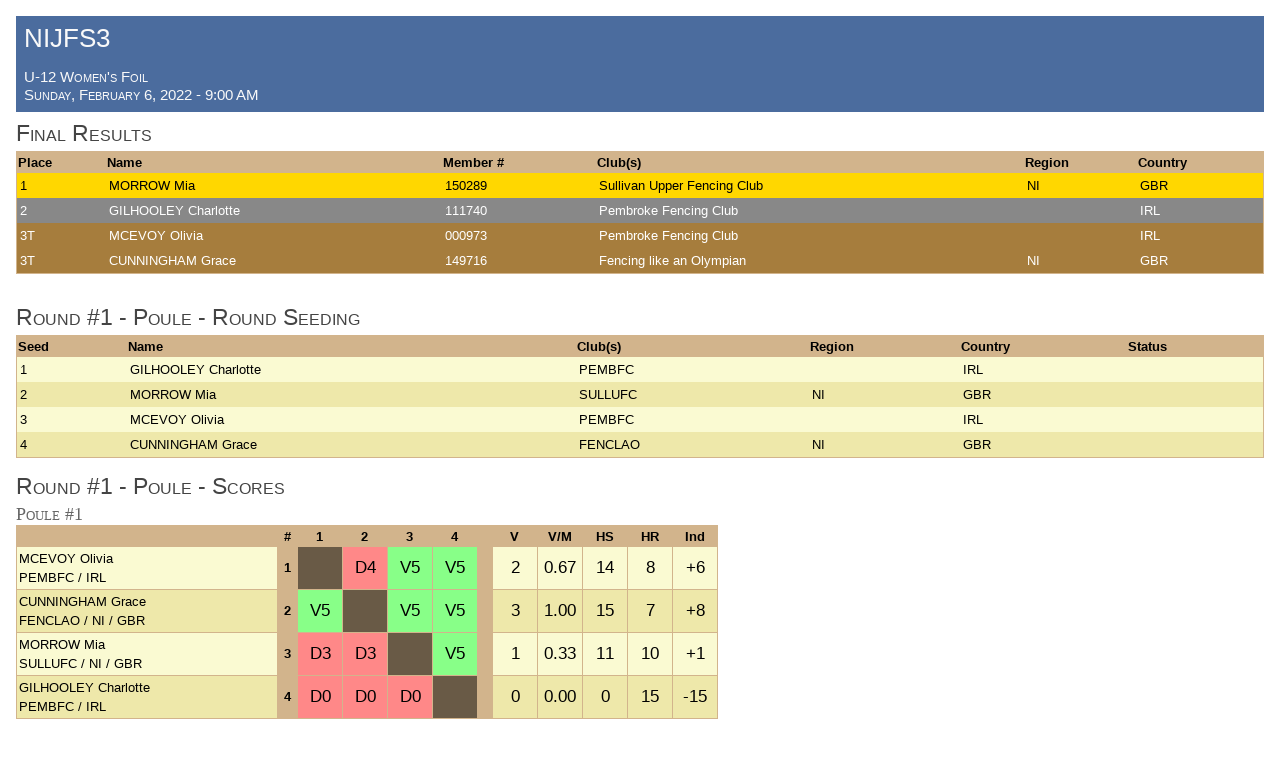

--- FILE ---
content_type: text/html
request_url: https://www.nifencing.com/wp-content/uploads/2022/02/U12WomensFoil.html
body_size: 3102
content:
<?xml version="1.0" encoding="utf-8"?><!DOCTYPE html PUBLIC "-//W3C//DTD XHTML 1.0 Transitional//EN" "http://www.w3.org/TR/xhtml1/DTD/xhtml1-transitional.dtd">
<html xmlns="http://www.w3.org/1999/xhtml" xmlns:ft="http://www.fencingtime.com">
  <head>
    <meta http-equiv="Content-Language" content="en-GB" />
    <meta http-equiv="Content-Type" content="text/html; charset=UTF-8" />
    <title>NIJFS3</title>
    <style type="text/css">
            body {
                font-size:          .80em; 
                font-family:        'Segoe UI', Arial, Helvetica, Verdana, sans-serif; 
                margin:             16px; 
                padding:            0px; 
            }
            .pageFooter {
                margin-top:         4px;
                color:              #222222;
                text-align:         center;
            }

            .pageHeader {
                background:         #4B6C9E;
                margin-bottom:      8px;
                color:              #F9F9F9;
                font-variant:       small-caps;
                text-align:         left;
                padding:            8px;
            }   
            .tournName {   
                font-size:          2em;
                font-weight:        bold
                line-height:        1.2em;
            }
            .tournDetails {
                font-size:          1.2em;
                margin-top:         4px;
            }
            .roundName
            {
                font-size:          1.8em;
                color:              #444444;
                font-variant:       small-caps;
                text-transform:     none;
                margin-bottom:      4px;
            }

            .dataTable {
                border:             solid 1px tan;
                border-collapse:    collapse;
                font-size:          1em;
                line-height:        1.5em;
                width:              100%;
                vertical-align:     top;
                text-align:         left;
                font-style:          normal;
            }
            .dataTable td {
                padding:            3px;
            }
            .dataTableHeaderRow {
                font-weight:        bold;
                background:         tan;
            }
            .dataTableOddRow {
                background:         #FAFAD2;
            }
            .dataTableEvenRow {
                background:         #EEE8AA;
            }
            .dataTableExcludedRow {
                background:         #333333;
                color:              #FFFFFF;
            }
            .dataTableGoldResultRow {
                background:         #FFD700;
            }
            .dataTableSilverResultRow {
                background:         #888888;
                color:              #FFFFFF;
            }
            .dataTableBronzeResultRow {
                background:         #A67D3D;
                color:              #FFFFFF;
            }
            
          .poolNum {
              font-size:            1.4em;
              color:                #666666;
              font-variant:         small-caps;
              text-transform:       none;
              margin-bottom:        0px;
              font-family:          Tahoma, serif
          } 
          .pool { 
              color:                #000000;
              border:               solid 1px #D2B48C; 
              border-collapse:      collapse;
              font-size:            1em;
              line-height:          1.5em;
          }
          .pool td {
              padding:              1px 2px 1px 2px;
              border-right:         solid 1px #D2B48C;
              border-bottom:        solid 1px #D2B48C;
              height:               40px;
              font-style:            normal;
          }
          .poolHeader {
              background-color:     #D2B48C; 
              font-weight:          bold;
          }
          .poolHeader th {
              font-weight:           bold;
              text-align:           center;
              vertical-align:       top;
              font-style:            normal;
          }
          .poolOddRow {
              background-color:     #FAFAD2;
              vertical-align:       middle;
          }
          .poolEvenRow {
              background-color:     #EEE8AA;
              vertical-align:       middle;
          }
          .poolNameCol {
              padding:              2px;
              min-width:            256px;
          }
          .poolPosCol {
              background-color:     #D2B48C; 
              font-weight:          bold;
              text-align:           center;
              width:                15px;
          }
          .poolScoreCol {
              min-width:            40px;
              font-size:            1.3em;
              text-align:            center;
              vertical-align:        middle;
              font-weight:          normal;
          }
          .poolSpacerCol {
              background-color:     #D2B48C;
              width:                10px;
          } 
          .poolResultCol {  
              text-align:           center;
              min-width:            40px;
              font-size:            1.3em;
          }
          .poolScoreFill {
              background-color:     #695A46;
          } 
          .poolWithdrawn { 
              background-color:     #AAAAAA;
          } 
          .poolExcluded {
              background-color:     #AAAAAA;
          }
          .poolScoreVictory { 
              text-align:           center;
              background-color:     #88FF88;
          } 
          .poolScoreDefeat { 
              text-align:           center;
              background-color:     #FF8888;
          }
          .poolRefsDiv {
              margin-top:           4px;
              color:                #0000FF;
          }
          .poolRefsHeader {
              font-size:            1.0em;
              font-weight:          bold;
              font-variant:         small-caps;
              font-family:          Tahoma, serif;
              text-transform:       none;
          }                         
          .poolRefName {            
              color:                #0000FF;
          }
            
          .elimTableau {
              color:                #000000;
              background-color:     #FAFAD2;
              border:               solid 1px #D2B48C; 
              border-collapse:      collapse;
              font-size:            1em;
          } 
          .elimTableu td {  
            border-width:           0px;
          } 
          .tableauColumnTitle { 
              text-align:           center;
              font-weight:          bold;
              background:           #D2B48C;
              font-size:            1em;
              line-height:          1.5em;
          } 
          .tableauBorderRight { 
              border-right:         solid 2px #222222;
          } 
          .tableauBorderLeft {  
              border-left:          solid 2px #222222;
          }
          .tableauBorderLeftRight {
              border-left:          solid 2px #222222;
              border-right:         solid 2px #222222;
          }
          .tableauBorderBottom {
              border-bottom:        solid 2px #222222;
              vertical-align:       bottom;
          }
          .tableauBorderBottomRight {
              border-bottom:        solid 2px #222222;
              border-right:         solid 2px #222222;
              vertical-align:       bottom;
          }
          .tableauBorderBottomLeft {
              border-bottom:        solid 2px #222222;
              border-left:          solid 2px #222222;
              vertical-align:       bottom;
          }
          .tableauBorderBottomLeftRight {
              border-bottom:        solid 2px #222222;
              border-left:          solid 2px #222222;
              border-right:         solid 2px #222222;
              vertical-align:       bottom;
          }
          .tableauNameCell {
              font-size:            .85em;
          }   
          .tableauSeed {   
              font-weight:          bold;
              color:                #000000;
          }   
          .tableauCompName {   
              font-weight:          bold;
              color:                #0000FF;
          }
          .tableauCompAffil {
              color:                #666666;
              font-size:            0.8em;
              vertical-align:       top;
          }   
          .tableauReferee {   
              color:                #666666;
              font-size:            0.8em;
              vertical-align:       top;
          }
          
          .tableauMatchDetailsLink a {
              color:                black;
              font-size:            0.8em;
              font-variant:         small-caps;
              text-decoration:      none;
              font-weight:          bold
          }
          .teamMatch {
              margin-top:           16px;
          }
          .teamMatchName {
              font-size:            1.4em;
              color:                #666666;
              font-variant:         small-caps;
              text-transform:       none;
              margin-bottom:        0px;
          }
          .teamMatchNumCol {
              border-right:         solid 1px #D2B48C;
              text-align:           center;
              width:                7%;
          }
           .teamMatchNameCol {
              border-right:         solid 1px #D2B48C;
              text-align:           center;
              width:                30%;
          } 
          .teamMatchTouchesCol { 
              border-right:         solid 1px #D2B48C;
              text-align:           center;
              width:                5%;
          } 
          .teamMatchScoreCol 
          { 
              border-right:         solid 1px #D2B48C;
              text-align:           center;
              width:                8%;
          } 
          .teamMatchRefs { 
              margin-top:           4px;
              color:                #0000FF;
          }
        </style>
  </head>
  <body>
    <div class="pageHeader">
      <span class="tournName">NIJFS3</span>
      <br />
      <br />
      <span class="tournDetails">U-12 Women's Foil<br />Sunday, February 6, 2022 - 9:00 AM</span>
    </div>
    <div>
      <div class="roundName">Final Results</div>
      <table class="dataTable" xmlns="">
        <tr class="dataTableHeaderRow">
          <th>Place</th>
          <th>Name</th>
          <th>Member #</th>
          <th>Club(s)</th>
          <th>Region</th>
          <th>Country</th>
        </tr>
        <tr class="dataTableGoldResultRow">
          <td>1</td>
          <td>MORROW Mia</td>
          <td>150289 </td>
          <td>Sullivan Upper Fencing Club </td>
          <td>NI </td>
          <td>GBR </td>
        </tr>
        <tr class="dataTableSilverResultRow">
          <td>2</td>
          <td>GILHOOLEY Charlotte</td>
          <td>111740 </td>
          <td>Pembroke Fencing Club </td>
          <td> </td>
          <td>IRL </td>
        </tr>
        <tr class="dataTableBronzeResultRow">
          <td>3T</td>
          <td>MCEVOY Olivia</td>
          <td>000973 </td>
          <td>Pembroke Fencing Club </td>
          <td> </td>
          <td>IRL </td>
        </tr>
        <tr class="dataTableBronzeResultRow">
          <td>3T</td>
          <td>CUNNINGHAM Grace</td>
          <td>149716 </td>
          <td>Fencing like an Olympian </td>
          <td>NI </td>
          <td>GBR </td>
        </tr>
      </table>
    </div>
    <br />
    <br />
    <div>
      <div class="roundName">Round #1 - Poule - Round Seeding</div>
      <table class="dataTable" xmlns="">
        <tr class="dataTableHeaderRow">
          <th>Seed</th>
          <th>Name</th>
          <th>Club(s)</th>
          <th>Region</th>
          <th>Country</th>
          <th>Status</th>
        </tr>
        <tr class="dataTableOddRow">
          <td>1</td>
          <td>GILHOOLEY Charlotte</td>
          <td>PEMBFC </td>
          <td> </td>
          <td>IRL </td>
          <td />
        </tr>
        <tr class="dataTableEvenRow">
          <td>2</td>
          <td>MORROW Mia</td>
          <td>SULLUFC </td>
          <td>NI </td>
          <td>GBR </td>
          <td />
        </tr>
        <tr class="dataTableOddRow">
          <td>3</td>
          <td>MCEVOY Olivia</td>
          <td>PEMBFC </td>
          <td> </td>
          <td>IRL </td>
          <td />
        </tr>
        <tr class="dataTableEvenRow">
          <td>4</td>
          <td>CUNNINGHAM Grace</td>
          <td>FENCLAO </td>
          <td>NI </td>
          <td>GBR </td>
          <td />
        </tr>
      </table>
      <br />
      <div class="roundName">Round #1 - Poule - Scores</div>
      <div class="poolNum" xmlns="">Poule #1</div>
      <table class="pool" xmlns="">
        <tr class="poolHeader">
          <th />
          <th>#</th>
          <th>1</th>
          <th>2</th>
          <th>3</th>
          <th>4</th>
          <th />
          <th>V</th>
          <th>V/M</th>
          <th>HS</th>
          <th>HR</th>
          <th>Ind</th>
        </tr>
        <tr class="poolOddRow">
          <td class="poolNameCol">MCEVOY Olivia<br /><span class="poolAffil">PEMBFC / IRL</span></td>
          <td class="poolPosCol">1</td>
          <td class="poolScoreFill poolScoreCol" />
          <td class="poolScoreDefeat poolScoreCol">D4</td>
          <td class="poolScoreVictory poolScoreCol">V5</td>
          <td class="poolScoreVictory poolScoreCol">V5</td>
          <td class="poolSpacerCol" />
          <td class="poolResultCol">2</td>
          <td class="poolResultCol">0.67</td>
          <td class="poolResultCol">14</td>
          <td class="poolResultCol">8</td>
          <td class="poolResultCol">+6</td>
        </tr>
        <tr class="poolEvenRow">
          <td class="poolNameCol">CUNNINGHAM Grace<br /><span class="poolAffil">FENCLAO / NI / GBR</span></td>
          <td class="poolPosCol">2</td>
          <td class="poolScoreVictory poolScoreCol">V5</td>
          <td class="poolScoreFill poolScoreCol" />
          <td class="poolScoreVictory poolScoreCol">V5</td>
          <td class="poolScoreVictory poolScoreCol">V5</td>
          <td class="poolSpacerCol" />
          <td class="poolResultCol">3</td>
          <td class="poolResultCol">1.00</td>
          <td class="poolResultCol">15</td>
          <td class="poolResultCol">7</td>
          <td class="poolResultCol">+8</td>
        </tr>
        <tr class="poolOddRow">
          <td class="poolNameCol">MORROW Mia<br /><span class="poolAffil">SULLUFC / NI / GBR</span></td>
          <td class="poolPosCol">3</td>
          <td class="poolScoreDefeat poolScoreCol">D3</td>
          <td class="poolScoreDefeat poolScoreCol">D3</td>
          <td class="poolScoreFill poolScoreCol" />
          <td class="poolScoreVictory poolScoreCol">V5</td>
          <td class="poolSpacerCol" />
          <td class="poolResultCol">1</td>
          <td class="poolResultCol">0.33</td>
          <td class="poolResultCol">11</td>
          <td class="poolResultCol">10</td>
          <td class="poolResultCol">+1</td>
        </tr>
        <tr class="poolEvenRow">
          <td class="poolNameCol">GILHOOLEY Charlotte<br /><span class="poolAffil">PEMBFC / IRL</span></td>
          <td class="poolPosCol">4</td>
          <td class="poolScoreDefeat poolScoreCol">D0</td>
          <td class="poolScoreDefeat poolScoreCol">D0</td>
          <td class="poolScoreDefeat poolScoreCol">D0</td>
          <td class="poolScoreFill poolScoreCol" />
          <td class="poolSpacerCol" />
          <td class="poolResultCol">0</td>
          <td class="poolResultCol">0.00</td>
          <td class="poolResultCol">0</td>
          <td class="poolResultCol">15</td>
          <td class="poolResultCol">-15</td>
        </tr>
      </table>
      <br />
    </div>
    <br />
    <br />
    <div>
      <div class="roundName">Round #2 - DE - Round Seeding</div>
      <table class="dataTable" xmlns="">
        <tr class="dataTableHeaderRow">
          <th>Seed</th>
          <th>Name</th>
          <th>Club(s)</th>
          <th>Region</th>
          <th>Country</th>
          <th>V</th>
          <th>V/M</th>
          <th>HS</th>
          <th>HR</th>
          <th>Ind</th>
          <th>Status</th>
        </tr>
        <tr class="dataTableOddRow">
          <td>1</td>
          <td>CUNNINGHAM Grace</td>
          <td>FENCLAO </td>
          <td>NI </td>
          <td>GBR </td>
          <td>3 </td>
          <td>1.00 </td>
          <td>15 </td>
          <td>7 </td>
          <td>+8 </td>
          <td>
            <span class="statusAdvanced">Advanced</span>
          </td>
        </tr>
        <tr class="dataTableEvenRow">
          <td>2</td>
          <td>MCEVOY Olivia</td>
          <td>PEMBFC </td>
          <td> </td>
          <td>IRL </td>
          <td>2 </td>
          <td>0.67 </td>
          <td>14 </td>
          <td>8 </td>
          <td>+6 </td>
          <td>
            <span class="statusAdvanced">Advanced</span>
          </td>
        </tr>
        <tr class="dataTableOddRow">
          <td>3</td>
          <td>MORROW Mia</td>
          <td>SULLUFC </td>
          <td>NI </td>
          <td>GBR </td>
          <td>1 </td>
          <td>0.33 </td>
          <td>11 </td>
          <td>10 </td>
          <td>+1 </td>
          <td>
            <span class="statusAdvanced">Advanced</span>
          </td>
        </tr>
        <tr class="dataTableEvenRow">
          <td>4</td>
          <td>GILHOOLEY Charlotte</td>
          <td>PEMBFC </td>
          <td> </td>
          <td>IRL </td>
          <td>0 </td>
          <td>0.00 </td>
          <td>0 </td>
          <td>15 </td>
          <td>-15 </td>
          <td>
            <span class="statusAdvanced">Advanced</span>
          </td>
        </tr>
      </table>
      <br />
      <div class="roundName">Round #2 - DE - Scores</div>
      <div xmlns="">
        <table class="elimTableau" style="width: 60%;">
          <col style="width: 33.333333333333336%; max-width:200px;" />
          <col style="width: 33.333333333333336%; max-width:200px;" />
          <col style="width: 33.333333333333336%; max-width:200px;" />
          <tr>
            <td class="tableauColumnTitle">Semi-Finals</td>
            <td class="tableauColumnTitle">Finals</td>
            <td class="tableauColumnTitle"> </td>
          </tr>
          <tr>
            <td> </td>
            <td> </td>
            <td> </td>
          </tr>
          <tr>
            <td class="tableauNameCell tableauBorderBottom">
              <span class="tableauSeed">(1) </span>
              <span class="tableauCompName">CUNNINGHAM Grace</span> </td>
            <td />
            <td />
          </tr>
          <tr>
            <td class="tableauBorderRight">
              <span class="tableauCompAffil">FENCLAO / NI / GBR</span> </td>
            <td class="tableauNameCell tableauBorderBottom">
              <span class="tableauSeed">(1) </span>
              <span class="tableauCompName">GILHOOLEY Charlotte</span> </td>
            <td />
          </tr>
          <tr>
            <td class="tableauNameCell tableauBorderBottomRight">
              <span class="tableauSeed">(4) </span>
              <span class="tableauCompName">GILHOOLEY Charlotte</span> </td>
            <td class="tableauBorderRight">10 - 5 </td>
            <td />
          </tr>
          <tr>
            <td>
              <span class="tableauCompAffil">PEMBFC / IRL</span> </td>
            <td class="tableauBorderRight"> </td>
            <td class="tableauNameCell tableauBorderBottom">
              <span class="tableauSeed">(1) </span>
              <span class="tableauCompName">MORROW Mia</span> </td>
          </tr>
          <tr>
            <td class="tableauNameCell tableauBorderBottom">
              <span class="tableauSeed">(3) </span>
              <span class="tableauCompName">MORROW Mia</span> </td>
            <td class="tableauBorderRight"> </td>
            <td>10 - 1 </td>
          </tr>
          <tr>
            <td class="tableauBorderRight">
              <span class="tableauCompAffil">SULLUFC / NI / GBR</span> </td>
            <td class="tableauNameCell tableauBorderBottomRight">
              <span class="tableauSeed">(2) </span>
              <span class="tableauCompName">MORROW Mia</span> </td>
            <td> </td>
          </tr>
          <tr>
            <td class="tableauNameCell tableauBorderBottomRight">
              <span class="tableauSeed">(2) </span>
              <span class="tableauCompName">MCEVOY Olivia</span> </td>
            <td>10 - 9 </td>
            <td> </td>
          </tr>
          <tr>
            <td>
              <span class="tableauCompAffil">PEMBFC / IRL</span> </td>
            <td />
            <td> </td>
          </tr>
        </table>
        <br />
        <p />
      </div>
    </div>
    <div class="pageFooter">Results generated by Fencing Time v4.5 Tournament Software<br /><a href="http://www.fencingtime.com">www.FencingTime.com</a><br />
          Copyright © 2018 by Fencing Time, LLC
        </div>
  <script defer src="https://static.cloudflareinsights.com/beacon.min.js/vcd15cbe7772f49c399c6a5babf22c1241717689176015" integrity="sha512-ZpsOmlRQV6y907TI0dKBHq9Md29nnaEIPlkf84rnaERnq6zvWvPUqr2ft8M1aS28oN72PdrCzSjY4U6VaAw1EQ==" data-cf-beacon='{"version":"2024.11.0","token":"974c9062dcf34400b30ca6e77e2fe5b7","r":1,"server_timing":{"name":{"cfCacheStatus":true,"cfEdge":true,"cfExtPri":true,"cfL4":true,"cfOrigin":true,"cfSpeedBrain":true},"location_startswith":null}}' crossorigin="anonymous"></script>
</body>
</html>